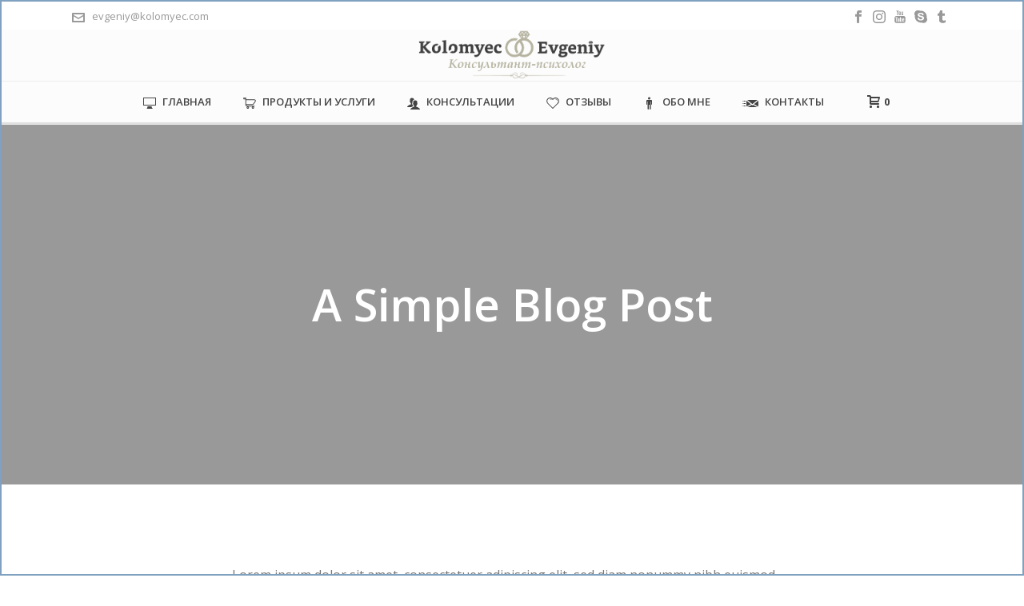

--- FILE ---
content_type: text/html; charset=UTF-8
request_url: https://kolomyec.com/2015/10/13/a-simple-blog-post/
body_size: 23548
content:
<!DOCTYPE html>
<html lang="ru-RU" >
<head>
		<meta charset="UTF-8" /><meta name="viewport" content="width=device-width, initial-scale=1.0, minimum-scale=1.0, maximum-scale=1.0, user-scalable=0" /><meta http-equiv="X-UA-Compatible" content="IE=edge,chrome=1" /><meta name="format-detection" content="telephone=no"><title>A Simple Blog Post &#8211; Евгений Коломиец &#8211; Официальный сайт психолога-консультанта</title>
<script type="text/javascript">var ajaxurl = "https://kolomyec.com/wp-admin/admin-ajax.php";</script><meta name='robots' content='max-image-preview:large' />

		<style id="critical-path-css" type="text/css">
			body,html{width:100%;height:100%;margin:0;padding:0}.page-preloader{top:0;left:0;z-index:999;position:fixed;height:100%;width:100%;text-align:center}.preloader-preview-area{animation-delay:-.2s;top:50%;-ms-transform:translateY(100%);transform:translateY(100%);margin-top:10px;max-height:calc(50% - 20px);opacity:1;width:100%;text-align:center;position:absolute}.preloader-logo{max-width:90%;top:50%;-ms-transform:translateY(-100%);transform:translateY(-100%);margin:-10px auto 0 auto;max-height:calc(50% - 20px);opacity:1;position:relative}.ball-pulse>div{width:15px;height:15px;border-radius:100%;margin:2px;animation-fill-mode:both;display:inline-block;animation:ball-pulse .75s infinite cubic-bezier(.2,.68,.18,1.08)}.ball-pulse>div:nth-child(1){animation-delay:-.36s}.ball-pulse>div:nth-child(2){animation-delay:-.24s}.ball-pulse>div:nth-child(3){animation-delay:-.12s}@keyframes ball-pulse{0%{transform:scale(1);opacity:1}45%{transform:scale(.1);opacity:.7}80%{transform:scale(1);opacity:1}}.ball-clip-rotate-pulse{position:relative;-ms-transform:translateY(-15px) translateX(-10px);transform:translateY(-15px) translateX(-10px);display:inline-block}.ball-clip-rotate-pulse>div{animation-fill-mode:both;position:absolute;top:0;left:0;border-radius:100%}.ball-clip-rotate-pulse>div:first-child{height:36px;width:36px;top:7px;left:-7px;animation:ball-clip-rotate-pulse-scale 1s 0s cubic-bezier(.09,.57,.49,.9) infinite}.ball-clip-rotate-pulse>div:last-child{position:absolute;width:50px;height:50px;left:-16px;top:-2px;background:0 0;border:2px solid;animation:ball-clip-rotate-pulse-rotate 1s 0s cubic-bezier(.09,.57,.49,.9) infinite;animation-duration:1s}@keyframes ball-clip-rotate-pulse-rotate{0%{transform:rotate(0) scale(1)}50%{transform:rotate(180deg) scale(.6)}100%{transform:rotate(360deg) scale(1)}}@keyframes ball-clip-rotate-pulse-scale{30%{transform:scale(.3)}100%{transform:scale(1)}}@keyframes square-spin{25%{transform:perspective(100px) rotateX(180deg) rotateY(0)}50%{transform:perspective(100px) rotateX(180deg) rotateY(180deg)}75%{transform:perspective(100px) rotateX(0) rotateY(180deg)}100%{transform:perspective(100px) rotateX(0) rotateY(0)}}.square-spin{display:inline-block}.square-spin>div{animation-fill-mode:both;width:50px;height:50px;animation:square-spin 3s 0s cubic-bezier(.09,.57,.49,.9) infinite}.cube-transition{position:relative;-ms-transform:translate(-25px,-25px);transform:translate(-25px,-25px);display:inline-block}.cube-transition>div{animation-fill-mode:both;width:15px;height:15px;position:absolute;top:-5px;left:-5px;animation:cube-transition 1.6s 0s infinite ease-in-out}.cube-transition>div:last-child{animation-delay:-.8s}@keyframes cube-transition{25%{transform:translateX(50px) scale(.5) rotate(-90deg)}50%{transform:translate(50px,50px) rotate(-180deg)}75%{transform:translateY(50px) scale(.5) rotate(-270deg)}100%{transform:rotate(-360deg)}}.ball-scale>div{border-radius:100%;margin:2px;animation-fill-mode:both;display:inline-block;height:60px;width:60px;animation:ball-scale 1s 0s ease-in-out infinite}@keyframes ball-scale{0%{transform:scale(0)}100%{transform:scale(1);opacity:0}}.line-scale>div{animation-fill-mode:both;display:inline-block;width:5px;height:50px;border-radius:2px;margin:2px}.line-scale>div:nth-child(1){animation:line-scale 1s -.5s infinite cubic-bezier(.2,.68,.18,1.08)}.line-scale>div:nth-child(2){animation:line-scale 1s -.4s infinite cubic-bezier(.2,.68,.18,1.08)}.line-scale>div:nth-child(3){animation:line-scale 1s -.3s infinite cubic-bezier(.2,.68,.18,1.08)}.line-scale>div:nth-child(4){animation:line-scale 1s -.2s infinite cubic-bezier(.2,.68,.18,1.08)}.line-scale>div:nth-child(5){animation:line-scale 1s -.1s infinite cubic-bezier(.2,.68,.18,1.08)}@keyframes line-scale{0%{transform:scaley(1)}50%{transform:scaley(.4)}100%{transform:scaley(1)}}.ball-scale-multiple{position:relative;-ms-transform:translateY(30px);transform:translateY(30px);display:inline-block}.ball-scale-multiple>div{border-radius:100%;animation-fill-mode:both;margin:2px;position:absolute;left:-30px;top:0;opacity:0;margin:0;width:50px;height:50px;animation:ball-scale-multiple 1s 0s linear infinite}.ball-scale-multiple>div:nth-child(2){animation-delay:-.2s}.ball-scale-multiple>div:nth-child(3){animation-delay:-.2s}@keyframes ball-scale-multiple{0%{transform:scale(0);opacity:0}5%{opacity:1}100%{transform:scale(1);opacity:0}}.ball-pulse-sync{display:inline-block}.ball-pulse-sync>div{width:15px;height:15px;border-radius:100%;margin:2px;animation-fill-mode:both;display:inline-block}.ball-pulse-sync>div:nth-child(1){animation:ball-pulse-sync .6s -.21s infinite ease-in-out}.ball-pulse-sync>div:nth-child(2){animation:ball-pulse-sync .6s -.14s infinite ease-in-out}.ball-pulse-sync>div:nth-child(3){animation:ball-pulse-sync .6s -70ms infinite ease-in-out}@keyframes ball-pulse-sync{33%{transform:translateY(10px)}66%{transform:translateY(-10px)}100%{transform:translateY(0)}}.transparent-circle{display:inline-block;border-top:.5em solid rgba(255,255,255,.2);border-right:.5em solid rgba(255,255,255,.2);border-bottom:.5em solid rgba(255,255,255,.2);border-left:.5em solid #fff;transform:translateZ(0);animation:transparent-circle 1.1s infinite linear;width:50px;height:50px;border-radius:50%}.transparent-circle:after{border-radius:50%;width:10em;height:10em}@keyframes transparent-circle{0%{transform:rotate(0)}100%{transform:rotate(360deg)}}.ball-spin-fade-loader{position:relative;top:-10px;left:-10px;display:inline-block}.ball-spin-fade-loader>div{width:15px;height:15px;border-radius:100%;margin:2px;animation-fill-mode:both;position:absolute;animation:ball-spin-fade-loader 1s infinite linear}.ball-spin-fade-loader>div:nth-child(1){top:25px;left:0;animation-delay:-.84s;-webkit-animation-delay:-.84s}.ball-spin-fade-loader>div:nth-child(2){top:17.05px;left:17.05px;animation-delay:-.72s;-webkit-animation-delay:-.72s}.ball-spin-fade-loader>div:nth-child(3){top:0;left:25px;animation-delay:-.6s;-webkit-animation-delay:-.6s}.ball-spin-fade-loader>div:nth-child(4){top:-17.05px;left:17.05px;animation-delay:-.48s;-webkit-animation-delay:-.48s}.ball-spin-fade-loader>div:nth-child(5){top:-25px;left:0;animation-delay:-.36s;-webkit-animation-delay:-.36s}.ball-spin-fade-loader>div:nth-child(6){top:-17.05px;left:-17.05px;animation-delay:-.24s;-webkit-animation-delay:-.24s}.ball-spin-fade-loader>div:nth-child(7){top:0;left:-25px;animation-delay:-.12s;-webkit-animation-delay:-.12s}.ball-spin-fade-loader>div:nth-child(8){top:17.05px;left:-17.05px;animation-delay:0s;-webkit-animation-delay:0s}@keyframes ball-spin-fade-loader{50%{opacity:.3;transform:scale(.4)}100%{opacity:1;transform:scale(1)}}		</style>

		<link rel="alternate" type="application/rss+xml" title="Евгений Коломиец - Официальный сайт психолога-консультанта &raquo; Лента" href="https://kolomyec.com/feed/" />
<link rel="alternate" type="application/rss+xml" title="Евгений Коломиец - Официальный сайт психолога-консультанта &raquo; Лента комментариев" href="https://kolomyec.com/comments/feed/" />

<link rel="shortcut icon" href="https://kolomyec.com/wp-content/uploads/2024/01/favicion.png"  />
<link rel="apple-touch-icon-precomposed" href="https://kolomyec.com/wp-content/uploads/2024/01/favicion.png">
<link rel="apple-touch-icon-precomposed" sizes="114x114" href="https://kolomyec.com/wp-content/uploads/2024/01/favicion.png">
<link rel="apple-touch-icon-precomposed" sizes="72x72" href="https://kolomyec.com/wp-content/uploads/2024/01/favicion.png">
<link rel="apple-touch-icon-precomposed" sizes="144x144" href="https://kolomyec.com/wp-content/uploads/2024/01/favicion.png">
<link rel="alternate" type="application/rss+xml" title="Евгений Коломиец - Официальный сайт психолога-консультанта &raquo; Лента комментариев к &laquo;A Simple Blog Post&raquo;" href="https://kolomyec.com/2015/10/13/a-simple-blog-post/feed/" />
<script type="text/javascript">window.abb = {};php = {};window.PHP = {};PHP.ajax = "https://kolomyec.com/wp-admin/admin-ajax.php";PHP.wp_p_id = "58822";var mk_header_parallax, mk_banner_parallax, mk_page_parallax, mk_footer_parallax, mk_body_parallax;var mk_images_dir = "https://kolomyec.com/wp-content/themes/jupiter/assets/images",mk_theme_js_path = "https://kolomyec.com/wp-content/themes/jupiter/assets/js",mk_theme_dir = "https://kolomyec.com/wp-content/themes/jupiter",mk_captcha_placeholder = "Введите Защитный код",mk_captcha_invalid_txt = "Неправильно. Попробуйте еще раз.",mk_captcha_correct_txt = "Защитный код правильный.",mk_responsive_nav_width = 1140,mk_vertical_header_back = "Назад",mk_vertical_header_anim = "1",mk_check_rtl = true,mk_grid_width = 1140,mk_ajax_search_option = "disable",mk_preloader_bg_color = "#ffffff",mk_accent_color = "#1e73be",mk_go_to_top =  "true",mk_smooth_scroll =  "true",mk_show_background_video =  "true",mk_preloader_bar_color = "#1e73be",mk_preloader_logo = "https://kolomyec.com/wp-content/uploads/2022/04/kolomyec-osnova-logo-nopanic-mini.png";var mk_header_parallax = false,mk_banner_parallax = false,mk_footer_parallax = false,mk_body_parallax = false,mk_no_more_posts = "Нет больше сообщений",mk_typekit_id   = "",mk_google_fonts = ["Open Sans Condensed:100italic,200italic,300italic,400italic,500italic,600italic,700italic,800italic,900italic,100,200,300,400,500,600,700,800,900:cyrillic-ext","Open Sans:100italic,200italic,300italic,400italic,500italic,600italic,700italic,800italic,900italic,100,200,300,400,500,600,700,800,900"],mk_global_lazyload = true;</script><link rel="alternate" title="oEmbed (JSON)" type="application/json+oembed" href="https://kolomyec.com/wp-json/oembed/1.0/embed?url=https%3A%2F%2Fkolomyec.com%2F2015%2F10%2F13%2Fa-simple-blog-post%2F" />
<link rel="alternate" title="oEmbed (XML)" type="text/xml+oembed" href="https://kolomyec.com/wp-json/oembed/1.0/embed?url=https%3A%2F%2Fkolomyec.com%2F2015%2F10%2F13%2Fa-simple-blog-post%2F&#038;format=xml" />
<style id='wp-img-auto-sizes-contain-inline-css' type='text/css'>
img:is([sizes=auto i],[sizes^="auto," i]){contain-intrinsic-size:3000px 1500px}
/*# sourceURL=wp-img-auto-sizes-contain-inline-css */
</style>
<link rel='stylesheet' id='wp-block-library-css' href='https://kolomyec.com/wp-includes/css/dist/block-library/style.min.css?ver=6.9' type='text/css' media='all' />
<style id='wp-block-library-theme-inline-css' type='text/css'>
.wp-block-audio :where(figcaption){color:#555;font-size:13px;text-align:center}.is-dark-theme .wp-block-audio :where(figcaption){color:#ffffffa6}.wp-block-audio{margin:0 0 1em}.wp-block-code{border:1px solid #ccc;border-radius:4px;font-family:Menlo,Consolas,monaco,monospace;padding:.8em 1em}.wp-block-embed :where(figcaption){color:#555;font-size:13px;text-align:center}.is-dark-theme .wp-block-embed :where(figcaption){color:#ffffffa6}.wp-block-embed{margin:0 0 1em}.blocks-gallery-caption{color:#555;font-size:13px;text-align:center}.is-dark-theme .blocks-gallery-caption{color:#ffffffa6}:root :where(.wp-block-image figcaption){color:#555;font-size:13px;text-align:center}.is-dark-theme :root :where(.wp-block-image figcaption){color:#ffffffa6}.wp-block-image{margin:0 0 1em}.wp-block-pullquote{border-bottom:4px solid;border-top:4px solid;color:currentColor;margin-bottom:1.75em}.wp-block-pullquote :where(cite),.wp-block-pullquote :where(footer),.wp-block-pullquote__citation{color:currentColor;font-size:.8125em;font-style:normal;text-transform:uppercase}.wp-block-quote{border-left:.25em solid;margin:0 0 1.75em;padding-left:1em}.wp-block-quote cite,.wp-block-quote footer{color:currentColor;font-size:.8125em;font-style:normal;position:relative}.wp-block-quote:where(.has-text-align-right){border-left:none;border-right:.25em solid;padding-left:0;padding-right:1em}.wp-block-quote:where(.has-text-align-center){border:none;padding-left:0}.wp-block-quote.is-large,.wp-block-quote.is-style-large,.wp-block-quote:where(.is-style-plain){border:none}.wp-block-search .wp-block-search__label{font-weight:700}.wp-block-search__button{border:1px solid #ccc;padding:.375em .625em}:where(.wp-block-group.has-background){padding:1.25em 2.375em}.wp-block-separator.has-css-opacity{opacity:.4}.wp-block-separator{border:none;border-bottom:2px solid;margin-left:auto;margin-right:auto}.wp-block-separator.has-alpha-channel-opacity{opacity:1}.wp-block-separator:not(.is-style-wide):not(.is-style-dots){width:100px}.wp-block-separator.has-background:not(.is-style-dots){border-bottom:none;height:1px}.wp-block-separator.has-background:not(.is-style-wide):not(.is-style-dots){height:2px}.wp-block-table{margin:0 0 1em}.wp-block-table td,.wp-block-table th{word-break:normal}.wp-block-table :where(figcaption){color:#555;font-size:13px;text-align:center}.is-dark-theme .wp-block-table :where(figcaption){color:#ffffffa6}.wp-block-video :where(figcaption){color:#555;font-size:13px;text-align:center}.is-dark-theme .wp-block-video :where(figcaption){color:#ffffffa6}.wp-block-video{margin:0 0 1em}:root :where(.wp-block-template-part.has-background){margin-bottom:0;margin-top:0;padding:1.25em 2.375em}
/*# sourceURL=/wp-includes/css/dist/block-library/theme.min.css */
</style>
<style id='classic-theme-styles-inline-css' type='text/css'>
/*! This file is auto-generated */
.wp-block-button__link{color:#fff;background-color:#32373c;border-radius:9999px;box-shadow:none;text-decoration:none;padding:calc(.667em + 2px) calc(1.333em + 2px);font-size:1.125em}.wp-block-file__button{background:#32373c;color:#fff;text-decoration:none}
/*# sourceURL=/wp-includes/css/classic-themes.min.css */
</style>
<style id='global-styles-inline-css' type='text/css'>
:root{--wp--preset--aspect-ratio--square: 1;--wp--preset--aspect-ratio--4-3: 4/3;--wp--preset--aspect-ratio--3-4: 3/4;--wp--preset--aspect-ratio--3-2: 3/2;--wp--preset--aspect-ratio--2-3: 2/3;--wp--preset--aspect-ratio--16-9: 16/9;--wp--preset--aspect-ratio--9-16: 9/16;--wp--preset--color--black: #000000;--wp--preset--color--cyan-bluish-gray: #abb8c3;--wp--preset--color--white: #ffffff;--wp--preset--color--pale-pink: #f78da7;--wp--preset--color--vivid-red: #cf2e2e;--wp--preset--color--luminous-vivid-orange: #ff6900;--wp--preset--color--luminous-vivid-amber: #fcb900;--wp--preset--color--light-green-cyan: #7bdcb5;--wp--preset--color--vivid-green-cyan: #00d084;--wp--preset--color--pale-cyan-blue: #8ed1fc;--wp--preset--color--vivid-cyan-blue: #0693e3;--wp--preset--color--vivid-purple: #9b51e0;--wp--preset--gradient--vivid-cyan-blue-to-vivid-purple: linear-gradient(135deg,rgb(6,147,227) 0%,rgb(155,81,224) 100%);--wp--preset--gradient--light-green-cyan-to-vivid-green-cyan: linear-gradient(135deg,rgb(122,220,180) 0%,rgb(0,208,130) 100%);--wp--preset--gradient--luminous-vivid-amber-to-luminous-vivid-orange: linear-gradient(135deg,rgb(252,185,0) 0%,rgb(255,105,0) 100%);--wp--preset--gradient--luminous-vivid-orange-to-vivid-red: linear-gradient(135deg,rgb(255,105,0) 0%,rgb(207,46,46) 100%);--wp--preset--gradient--very-light-gray-to-cyan-bluish-gray: linear-gradient(135deg,rgb(238,238,238) 0%,rgb(169,184,195) 100%);--wp--preset--gradient--cool-to-warm-spectrum: linear-gradient(135deg,rgb(74,234,220) 0%,rgb(151,120,209) 20%,rgb(207,42,186) 40%,rgb(238,44,130) 60%,rgb(251,105,98) 80%,rgb(254,248,76) 100%);--wp--preset--gradient--blush-light-purple: linear-gradient(135deg,rgb(255,206,236) 0%,rgb(152,150,240) 100%);--wp--preset--gradient--blush-bordeaux: linear-gradient(135deg,rgb(254,205,165) 0%,rgb(254,45,45) 50%,rgb(107,0,62) 100%);--wp--preset--gradient--luminous-dusk: linear-gradient(135deg,rgb(255,203,112) 0%,rgb(199,81,192) 50%,rgb(65,88,208) 100%);--wp--preset--gradient--pale-ocean: linear-gradient(135deg,rgb(255,245,203) 0%,rgb(182,227,212) 50%,rgb(51,167,181) 100%);--wp--preset--gradient--electric-grass: linear-gradient(135deg,rgb(202,248,128) 0%,rgb(113,206,126) 100%);--wp--preset--gradient--midnight: linear-gradient(135deg,rgb(2,3,129) 0%,rgb(40,116,252) 100%);--wp--preset--font-size--small: 13px;--wp--preset--font-size--medium: 20px;--wp--preset--font-size--large: 36px;--wp--preset--font-size--x-large: 42px;--wp--preset--spacing--20: 0.44rem;--wp--preset--spacing--30: 0.67rem;--wp--preset--spacing--40: 1rem;--wp--preset--spacing--50: 1.5rem;--wp--preset--spacing--60: 2.25rem;--wp--preset--spacing--70: 3.38rem;--wp--preset--spacing--80: 5.06rem;--wp--preset--shadow--natural: 6px 6px 9px rgba(0, 0, 0, 0.2);--wp--preset--shadow--deep: 12px 12px 50px rgba(0, 0, 0, 0.4);--wp--preset--shadow--sharp: 6px 6px 0px rgba(0, 0, 0, 0.2);--wp--preset--shadow--outlined: 6px 6px 0px -3px rgb(255, 255, 255), 6px 6px rgb(0, 0, 0);--wp--preset--shadow--crisp: 6px 6px 0px rgb(0, 0, 0);}:where(.is-layout-flex){gap: 0.5em;}:where(.is-layout-grid){gap: 0.5em;}body .is-layout-flex{display: flex;}.is-layout-flex{flex-wrap: wrap;align-items: center;}.is-layout-flex > :is(*, div){margin: 0;}body .is-layout-grid{display: grid;}.is-layout-grid > :is(*, div){margin: 0;}:where(.wp-block-columns.is-layout-flex){gap: 2em;}:where(.wp-block-columns.is-layout-grid){gap: 2em;}:where(.wp-block-post-template.is-layout-flex){gap: 1.25em;}:where(.wp-block-post-template.is-layout-grid){gap: 1.25em;}.has-black-color{color: var(--wp--preset--color--black) !important;}.has-cyan-bluish-gray-color{color: var(--wp--preset--color--cyan-bluish-gray) !important;}.has-white-color{color: var(--wp--preset--color--white) !important;}.has-pale-pink-color{color: var(--wp--preset--color--pale-pink) !important;}.has-vivid-red-color{color: var(--wp--preset--color--vivid-red) !important;}.has-luminous-vivid-orange-color{color: var(--wp--preset--color--luminous-vivid-orange) !important;}.has-luminous-vivid-amber-color{color: var(--wp--preset--color--luminous-vivid-amber) !important;}.has-light-green-cyan-color{color: var(--wp--preset--color--light-green-cyan) !important;}.has-vivid-green-cyan-color{color: var(--wp--preset--color--vivid-green-cyan) !important;}.has-pale-cyan-blue-color{color: var(--wp--preset--color--pale-cyan-blue) !important;}.has-vivid-cyan-blue-color{color: var(--wp--preset--color--vivid-cyan-blue) !important;}.has-vivid-purple-color{color: var(--wp--preset--color--vivid-purple) !important;}.has-black-background-color{background-color: var(--wp--preset--color--black) !important;}.has-cyan-bluish-gray-background-color{background-color: var(--wp--preset--color--cyan-bluish-gray) !important;}.has-white-background-color{background-color: var(--wp--preset--color--white) !important;}.has-pale-pink-background-color{background-color: var(--wp--preset--color--pale-pink) !important;}.has-vivid-red-background-color{background-color: var(--wp--preset--color--vivid-red) !important;}.has-luminous-vivid-orange-background-color{background-color: var(--wp--preset--color--luminous-vivid-orange) !important;}.has-luminous-vivid-amber-background-color{background-color: var(--wp--preset--color--luminous-vivid-amber) !important;}.has-light-green-cyan-background-color{background-color: var(--wp--preset--color--light-green-cyan) !important;}.has-vivid-green-cyan-background-color{background-color: var(--wp--preset--color--vivid-green-cyan) !important;}.has-pale-cyan-blue-background-color{background-color: var(--wp--preset--color--pale-cyan-blue) !important;}.has-vivid-cyan-blue-background-color{background-color: var(--wp--preset--color--vivid-cyan-blue) !important;}.has-vivid-purple-background-color{background-color: var(--wp--preset--color--vivid-purple) !important;}.has-black-border-color{border-color: var(--wp--preset--color--black) !important;}.has-cyan-bluish-gray-border-color{border-color: var(--wp--preset--color--cyan-bluish-gray) !important;}.has-white-border-color{border-color: var(--wp--preset--color--white) !important;}.has-pale-pink-border-color{border-color: var(--wp--preset--color--pale-pink) !important;}.has-vivid-red-border-color{border-color: var(--wp--preset--color--vivid-red) !important;}.has-luminous-vivid-orange-border-color{border-color: var(--wp--preset--color--luminous-vivid-orange) !important;}.has-luminous-vivid-amber-border-color{border-color: var(--wp--preset--color--luminous-vivid-amber) !important;}.has-light-green-cyan-border-color{border-color: var(--wp--preset--color--light-green-cyan) !important;}.has-vivid-green-cyan-border-color{border-color: var(--wp--preset--color--vivid-green-cyan) !important;}.has-pale-cyan-blue-border-color{border-color: var(--wp--preset--color--pale-cyan-blue) !important;}.has-vivid-cyan-blue-border-color{border-color: var(--wp--preset--color--vivid-cyan-blue) !important;}.has-vivid-purple-border-color{border-color: var(--wp--preset--color--vivid-purple) !important;}.has-vivid-cyan-blue-to-vivid-purple-gradient-background{background: var(--wp--preset--gradient--vivid-cyan-blue-to-vivid-purple) !important;}.has-light-green-cyan-to-vivid-green-cyan-gradient-background{background: var(--wp--preset--gradient--light-green-cyan-to-vivid-green-cyan) !important;}.has-luminous-vivid-amber-to-luminous-vivid-orange-gradient-background{background: var(--wp--preset--gradient--luminous-vivid-amber-to-luminous-vivid-orange) !important;}.has-luminous-vivid-orange-to-vivid-red-gradient-background{background: var(--wp--preset--gradient--luminous-vivid-orange-to-vivid-red) !important;}.has-very-light-gray-to-cyan-bluish-gray-gradient-background{background: var(--wp--preset--gradient--very-light-gray-to-cyan-bluish-gray) !important;}.has-cool-to-warm-spectrum-gradient-background{background: var(--wp--preset--gradient--cool-to-warm-spectrum) !important;}.has-blush-light-purple-gradient-background{background: var(--wp--preset--gradient--blush-light-purple) !important;}.has-blush-bordeaux-gradient-background{background: var(--wp--preset--gradient--blush-bordeaux) !important;}.has-luminous-dusk-gradient-background{background: var(--wp--preset--gradient--luminous-dusk) !important;}.has-pale-ocean-gradient-background{background: var(--wp--preset--gradient--pale-ocean) !important;}.has-electric-grass-gradient-background{background: var(--wp--preset--gradient--electric-grass) !important;}.has-midnight-gradient-background{background: var(--wp--preset--gradient--midnight) !important;}.has-small-font-size{font-size: var(--wp--preset--font-size--small) !important;}.has-medium-font-size{font-size: var(--wp--preset--font-size--medium) !important;}.has-large-font-size{font-size: var(--wp--preset--font-size--large) !important;}.has-x-large-font-size{font-size: var(--wp--preset--font-size--x-large) !important;}
:where(.wp-block-post-template.is-layout-flex){gap: 1.25em;}:where(.wp-block-post-template.is-layout-grid){gap: 1.25em;}
:where(.wp-block-term-template.is-layout-flex){gap: 1.25em;}:where(.wp-block-term-template.is-layout-grid){gap: 1.25em;}
:where(.wp-block-columns.is-layout-flex){gap: 2em;}:where(.wp-block-columns.is-layout-grid){gap: 2em;}
:root :where(.wp-block-pullquote){font-size: 1.5em;line-height: 1.6;}
/*# sourceURL=global-styles-inline-css */
</style>
<link rel='stylesheet' id='contact-form-7-css' href='https://kolomyec.com/wp-content/plugins/contact-form-7/includes/css/styles.css?ver=6.1.4' type='text/css' media='all' />
<link rel='stylesheet' id='bootstrap-css' href='https://kolomyec.com/wp-content/plugins/modal-for-elementor/css/bootstrap.css?ver=6.9' type='text/css' media='all' />
<link rel='stylesheet' id='modal-popup-css' href='https://kolomyec.com/wp-content/plugins/modal-for-elementor/css/popup.css?ver=6.9' type='text/css' media='all' />
<link rel='stylesheet' id='woocommerce-override-css' href='https://kolomyec.com/wp-content/themes/jupiter/assets/stylesheet/plugins/min/woocommerce.css?ver=6.9' type='text/css' media='all' />
<style id='woocommerce-inline-inline-css' type='text/css'>
.woocommerce form .form-row .required { visibility: visible; }
/*# sourceURL=woocommerce-inline-inline-css */
</style>
<link rel='stylesheet' id='theme-styles-css' href='https://kolomyec.com/wp-content/themes/jupiter/assets/stylesheet/min/full-styles.6.12.3.css?ver=1765464560' type='text/css' media='all' />
<style id='theme-styles-inline-css' type='text/css'>

			#wpadminbar {
				-webkit-backface-visibility: hidden;
				backface-visibility: hidden;
				-webkit-perspective: 1000;
				-ms-perspective: 1000;
				perspective: 1000;
				-webkit-transform: translateZ(0px);
				-ms-transform: translateZ(0px);
				transform: translateZ(0px);
			}
			@media screen and (max-width: 600px) {
				#wpadminbar {
					position: fixed !important;
				}
			}
		
body { transform:unset;background-color:#fff; } .hb-custom-header #mk-page-introduce, .mk-header { transform:unset;background-color:#f7f7f7;background-size:cover;-webkit-background-size:cover;-moz-background-size:cover; } .hb-custom-header > div, .mk-header-bg { transform:unset;background-color:#fff; } .mk-classic-nav-bg { transform:unset;background-color:#fff; } .master-holder-bg { transform:unset;background-color:#fff; } #mk-footer { transform:unset;background-color:#414444; } #mk-boxed-layout { -webkit-box-shadow:0 0 0px rgba(0, 0, 0, 0); -moz-box-shadow:0 0 0px rgba(0, 0, 0, 0); box-shadow:0 0 0px rgba(0, 0, 0, 0); } .mk-news-tab .mk-tabs-tabs .is-active a, .mk-fancy-title.pattern-style span, .mk-fancy-title.pattern-style.color-gradient span:after, .page-bg-color { background-color:#fff; } .page-title { font-size:20px; color:#4d4d4d; text-transform:uppercase; font-weight:400; letter-spacing:2px; } .page-subtitle { font-size:14px; line-height:100%; color:#a3a3a3; font-size:14px; text-transform:none; } .mk-header { border-bottom:1px solid #ededed; } .header-style-1 .mk-header-padding-wrapper, .header-style-2 .mk-header-padding-wrapper, .header-style-3 .mk-header-padding-wrapper { padding-top:150px; } .mk-process-steps[max-width~="950px"] ul::before { display:none !important; } .mk-process-steps[max-width~="950px"] li { margin-bottom:30px !important; width:100% !important; text-align:center; } .mk-event-countdown-ul[max-width~="750px"] li { width:90%; display:block; margin:0 auto 15px; } body { font-family:Open Sans Condensed } body { font-family:Open Sans } @font-face { font-family:'star'; src:url('https://kolomyec.com/wp-content/themes/jupiter/assets/stylesheet/fonts/star/font.eot'); src:url('https://kolomyec.com/wp-content/themes/jupiter/assets/stylesheet/fonts/star/font.eot?#iefix') format('embedded-opentype'), url('https://kolomyec.com/wp-content/themes/jupiter/assets/stylesheet/fonts/star/font.woff') format('woff'), url('https://kolomyec.com/wp-content/themes/jupiter/assets/stylesheet/fonts/star/font.ttf') format('truetype'), url('https://kolomyec.com/wp-content/themes/jupiter/assets/stylesheet/fonts/star/font.svg#star') format('svg'); font-weight:normal; font-style:normal; } @font-face { font-family:'WooCommerce'; src:url('https://kolomyec.com/wp-content/themes/jupiter/assets/stylesheet/fonts/woocommerce/font.eot'); src:url('https://kolomyec.com/wp-content/themes/jupiter/assets/stylesheet/fonts/woocommerce/font.eot?#iefix') format('embedded-opentype'), url('https://kolomyec.com/wp-content/themes/jupiter/assets/stylesheet/fonts/woocommerce/font.woff') format('woff'), url('https://kolomyec.com/wp-content/themes/jupiter/assets/stylesheet/fonts/woocommerce/font.ttf') format('truetype'), url('https://kolomyec.com/wp-content/themes/jupiter/assets/stylesheet/fonts/woocommerce/font.svg#WooCommerce') format('svg'); font-weight:normal; font-style:normal; }a.mk-blog-print { display:none!important; }
/*# sourceURL=theme-styles-inline-css */
</style>
<link rel='stylesheet' id='mkhb-render-css' href='https://kolomyec.com/wp-content/themes/jupiter/header-builder/includes/assets/css/mkhb-render.css?ver=6.12.3' type='text/css' media='all' />
<link rel='stylesheet' id='mkhb-row-css' href='https://kolomyec.com/wp-content/themes/jupiter/header-builder/includes/assets/css/mkhb-row.css?ver=6.12.3' type='text/css' media='all' />
<link rel='stylesheet' id='mkhb-column-css' href='https://kolomyec.com/wp-content/themes/jupiter/header-builder/includes/assets/css/mkhb-column.css?ver=6.12.3' type='text/css' media='all' />
<link rel='stylesheet' id='theme-options-css' href='https://kolomyec.com/wp-content/uploads/mk_assets/theme-options-production-1768233559.css?ver=1768233553' type='text/css' media='all' />
<link rel='stylesheet' id='jupiter-donut-shortcodes-css' href='https://kolomyec.com/wp-content/plugins/jupiter-donut/assets/css/shortcodes-styles.min.css?ver=1.6.5' type='text/css' media='all' />
<script type="text/javascript" data-noptimize='' data-no-minify='' src="https://kolomyec.com/wp-content/themes/jupiter/assets/js/plugins/wp-enqueue/min/webfontloader.js?ver=6.9" id="mk-webfontloader-js"></script>
<script type="text/javascript" id="mk-webfontloader-js-after">
/* <![CDATA[ */
WebFontConfig = {
	timeout: 2000
}

if ( mk_typekit_id.length > 0 ) {
	WebFontConfig.typekit = {
		id: mk_typekit_id
	}
}

if ( mk_google_fonts.length > 0 ) {
	WebFontConfig.google = {
		families:  mk_google_fonts
	}
}

if ( (mk_google_fonts.length > 0 || mk_typekit_id.length > 0) && navigator.userAgent.indexOf("Speed Insights") == -1) {
	WebFont.load( WebFontConfig );
}
		
//# sourceURL=mk-webfontloader-js-after
/* ]]> */
</script>
<script type="text/javascript" src="https://kolomyec.com/wp-includes/js/jquery/jquery.min.js?ver=3.7.1" id="jquery-core-js"></script>
<script type="text/javascript" src="https://kolomyec.com/wp-includes/js/jquery/jquery-migrate.min.js?ver=3.4.1" id="jquery-migrate-js"></script>
<script type="text/javascript" src="https://kolomyec.com/wp-content/plugins/woocommerce/assets/js/jquery-blockui/jquery.blockUI.min.js?ver=2.7.0-wc.10.4.3" id="wc-jquery-blockui-js" data-wp-strategy="defer"></script>
<script type="text/javascript" id="wc-add-to-cart-js-extra">
/* <![CDATA[ */
var wc_add_to_cart_params = {"ajax_url":"/wp-admin/admin-ajax.php","wc_ajax_url":"/?wc-ajax=%%endpoint%%","i18n_view_cart":"\u041f\u0440\u043e\u0441\u043c\u043e\u0442\u0440 \u043a\u043e\u0440\u0437\u0438\u043d\u044b","cart_url":"https://kolomyec.com/cart/","is_cart":"","cart_redirect_after_add":"yes"};
//# sourceURL=wc-add-to-cart-js-extra
/* ]]> */
</script>
<script type="text/javascript" src="https://kolomyec.com/wp-content/plugins/woocommerce/assets/js/frontend/add-to-cart.min.js?ver=10.4.3" id="wc-add-to-cart-js" data-wp-strategy="defer"></script>
<script type="text/javascript" src="https://kolomyec.com/wp-content/plugins/woocommerce/assets/js/js-cookie/js.cookie.min.js?ver=2.1.4-wc.10.4.3" id="wc-js-cookie-js" defer="defer" data-wp-strategy="defer"></script>
<script type="text/javascript" id="woocommerce-js-extra">
/* <![CDATA[ */
var woocommerce_params = {"ajax_url":"/wp-admin/admin-ajax.php","wc_ajax_url":"/?wc-ajax=%%endpoint%%","i18n_password_show":"\u041f\u043e\u043a\u0430\u0437\u0430\u0442\u044c \u043f\u0430\u0440\u043e\u043b\u044c","i18n_password_hide":"\u0421\u043a\u0440\u044b\u0442\u044c \u043f\u0430\u0440\u043e\u043b\u044c"};
//# sourceURL=woocommerce-js-extra
/* ]]> */
</script>
<script type="text/javascript" src="https://kolomyec.com/wp-content/plugins/woocommerce/assets/js/frontend/woocommerce.min.js?ver=10.4.3" id="woocommerce-js" defer="defer" data-wp-strategy="defer"></script>
<script type="text/javascript" src="https://kolomyec.com/wp-content/plugins/js_composer_theme/assets/js/vendors/woocommerce-add-to-cart.js?ver=8.7.2.1" id="vc_woocommerce-add-to-cart-js-js"></script>
<script type="text/javascript" src="https://kolomyec.com/wp-content/themes/jupiter/framework/includes/woocommerce-quantity-increment/assets/js/wc-quantity-increment.min.js?ver=6.9" id="wcqi-js-js"></script>
<script type="text/javascript" src="https://kolomyec.com/wp-content/themes/jupiter/framework/includes/woocommerce-quantity-increment/assets/js/lib/number-polyfill.min.js?ver=6.9" id="wcqi-number-polyfill-js"></script>
<script></script><link rel="https://api.w.org/" href="https://kolomyec.com/wp-json/" /><link rel="alternate" title="JSON" type="application/json" href="https://kolomyec.com/wp-json/wp/v2/posts/58822" /><link rel="EditURI" type="application/rsd+xml" title="RSD" href="https://kolomyec.com/xmlrpc.php?rsd" />
<meta name="generator" content="WordPress 6.9" />
<meta name="generator" content="WooCommerce 10.4.3" />
<link rel="canonical" href="https://kolomyec.com/2015/10/13/a-simple-blog-post/" />
<link rel='shortlink' href='https://kolomyec.com/?p=58822' />
<style type='text/css'> .ae_data .elementor-editor-element-setting {
            display:none !important;
            }
            </style><meta itemprop="author" content="" /><meta itemprop="datePublished" content="13.10.2015" /><meta itemprop="dateModified" content="13.10.2015" /><meta itemprop="publisher" content="Евгений Коломиец - Официальный сайт психолога-консультанта" /><meta property="og:site_name" content="Евгений Коломиец - Официальный сайт психолога-консультанта"/><meta property="og:image" content="https://kolomyec.com/wp-content/uploads/2016/08/dummy-1.jpg"/><meta property="og:url" content="https://kolomyec.com/2015/10/13/a-simple-blog-post/"/><meta property="og:title" content="A Simple Blog Post"/><meta property="og:description" content="Lorem ipsum dolor sit amet, consectetuer adipiscing elit, sed diam nonummy nibh euismod tincidunt ut laoreet dolore magna aliquam erat volutpat.Typi non habent claritatem insitam; est usus legentis in iis qui facit eorum claritatem. Investigationes demonstraverunt lectores legere me lius quod ii legunt saepius. Claritas est etiam processus dynamicus Typi non habent claritatem insitam; est [&hellip;]"/><meta property="og:type" content="article"/><script> var isTest = false; </script>	<noscript><style>.woocommerce-product-gallery{ opacity: 1 !important; }</style></noscript>
	<meta name="generator" content="Elementor 3.34.1; features: additional_custom_breakpoints; settings: css_print_method-external, google_font-enabled, font_display-auto">
<style type="text/css">.recentcomments a{display:inline !important;padding:0 !important;margin:0 !important;}</style>			<style>
				.e-con.e-parent:nth-of-type(n+4):not(.e-lazyloaded):not(.e-no-lazyload),
				.e-con.e-parent:nth-of-type(n+4):not(.e-lazyloaded):not(.e-no-lazyload) * {
					background-image: none !important;
				}
				@media screen and (max-height: 1024px) {
					.e-con.e-parent:nth-of-type(n+3):not(.e-lazyloaded):not(.e-no-lazyload),
					.e-con.e-parent:nth-of-type(n+3):not(.e-lazyloaded):not(.e-no-lazyload) * {
						background-image: none !important;
					}
				}
				@media screen and (max-height: 640px) {
					.e-con.e-parent:nth-of-type(n+2):not(.e-lazyloaded):not(.e-no-lazyload),
					.e-con.e-parent:nth-of-type(n+2):not(.e-lazyloaded):not(.e-no-lazyload) * {
						background-image: none !important;
					}
				}
			</style>
			<meta name="generator" content="Powered by WPBakery Page Builder - drag and drop page builder for WordPress."/>
<script src="https://mssg.me/widget/5c15739c409b90000abf452c" async></script><meta name="generator" content="Jupiter 6.12.3" /><noscript><style> .wpb_animate_when_almost_visible { opacity: 1; }</style></noscript>	</head>

<body class="wp-singular post-template-default single single-post postid-58822 single-format-standard wp-theme-jupiter theme-jupiter woocommerce-no-js fpt-template-jupiter wpb-js-composer js-comp-ver-8.7.2.1 vc_responsive elementor-default elementor-kit-9" itemscope="itemscope" itemtype="https://schema.org/WebPage"  data-adminbar="">

	
	<!-- Target for scroll anchors to achieve native browser bahaviour + possible enhancements like smooth scrolling -->
	<div id="top-of-page"></div>

		<div id="mk-boxed-layout">

			<div id="mk-theme-container" >

				 
    <header data-height='64'
                data-sticky-height='55'
                data-responsive-height='50'
                data-transparent-skin=''
                data-header-style='2'
                data-sticky-style='fixed'
                data-sticky-offset='header' id="mk-header-1" class="mk-header header-style-2 header-align-center  toolbar-true menu-hover-5 sticky-style-fixed mk-background-stretch boxed-header " role="banner" itemscope="itemscope" itemtype="https://schema.org/WPHeader" >
                    <div class="mk-header-holder">
                                                
<div class="mk-header-toolbar">

			<div class="mk-grid header-grid">
	
		<div class="mk-header-toolbar-holder">

		
    <span class="header-toolbar-contact">
    	<svg  class="mk-svg-icon" data-name="mk-moon-envelop" data-cacheid="icon-696f145278c8d" style=" height:16px; width: 16px; "  xmlns="http://www.w3.org/2000/svg" viewBox="0 0 512 512"><path d="M480 64h-448c-17.6 0-32 14.4-32 32v320c0 17.6 14.4 32 32 32h448c17.6 0 32-14.4 32-32v-320c0-17.6-14.4-32-32-32zm-32 64v23l-192 113.143-192-113.143v-23h384zm-384 256v-177.286l192 113.143 192-113.143v177.286h-384z"/></svg>    	<a href="mailto:e&#118;&#103;&#101;niy&#64;ko&#108;o&#109;&#121;ec.&#99;&#111;&#109;">ev&#103;&#101;n&#105;&#121;&#64;ko&#108;&#111;m&#121;&#101;c.&#99;&#111;m</a>
    </span>

<div class="mk-header-social toolbar-section"><ul><li><a class="mk-square-pointed facebook-hover " target="_blank" rel="noreferrer noopener" href="https://www.facebook.com/Kolomyec/"><svg  class="mk-svg-icon" data-name="mk-jupiter-icon-simple-facebook" data-cacheid="icon-696f145278d7b" style=" height:16px; width: 16px; "  xmlns="http://www.w3.org/2000/svg" viewBox="0 0 512 512"><path d="M192.191 92.743v60.485h-63.638v96.181h63.637v256.135h97.069v-256.135h84.168s6.674-51.322 9.885-96.508h-93.666v-42.921c0-8.807 11.565-20.661 23.01-20.661h71.791v-95.719h-83.57c-111.317 0-108.686 86.262-108.686 99.142z"/></svg></i></a></li><li><a class="mk-square-pointed instagram-hover " target="_blank" rel="noreferrer noopener" href="https://www.instagram.com/evgeniy_kolomyec/"><svg  class="mk-svg-icon" data-name="mk-jupiter-icon-simple-instagram" data-cacheid="icon-696f145278dca" style=" height:16px; width: 16px; "  xmlns="http://www.w3.org/2000/svg" viewBox="0 0 81.2 81.2"><path d="M81,23.9c-0.2-4.3-0.9-7.3-1.9-9.9c-1-2.7-2.4-4.9-4.7-7.2c-2.3-2.3-4.5-3.6-7.2-4.7c-2.6-1-5.5-1.7-9.9-1.9 C53,0,51.6,0,40.6,0c-11,0-12.4,0-16.7,0.2c-4.3,0.2-7.3,0.9-9.9,1.9c-2.7,1-4.9,2.4-7.2,4.7C4.6,9.1,3.2,11.3,2.1,14 c-1,2.6-1.7,5.5-1.9,9.9C0,28.2,0,29.6,0,40.6c0,11,0,12.4,0.2,16.7c0.2,4.3,0.9,7.3,1.9,9.9c1,2.7,2.4,4.9,4.7,7.2 c2.3,2.3,4.5,3.6,7.2,4.7c2.6,1,5.5,1.7,9.9,1.9c4.3,0.2,5.7,0.2,16.7,0.2c11,0,12.4,0,16.7-0.2c4.3-0.2,7.3-0.9,9.9-1.9 c2.7-1,4.9-2.4,7.2-4.7c2.3-2.3,3.6-4.5,4.7-7.2c1-2.6,1.7-5.5,1.9-9.9c0.2-4.3,0.2-5.7,0.2-16.7C81.2,29.6,81.2,28.2,81,23.9z  M73.6,57c-0.2,4-0.8,6.1-1.4,7.5c-0.7,1.9-1.6,3.2-3,4.7c-1.4,1.4-2.8,2.3-4.7,3c-1.4,0.6-3.6,1.2-7.5,1.4 c-4.3,0.2-5.6,0.2-16.4,0.2c-10.8,0-12.1,0-16.4-0.2c-4-0.2-6.1-0.8-7.5-1.4c-1.9-0.7-3.2-1.6-4.7-3c-1.4-1.4-2.3-2.8-3-4.7 C8.4,63.1,7.7,61,7.6,57c-0.2-4.3-0.2-5.6-0.2-16.4c0-10.8,0-12.1,0.2-16.4c0.2-4,0.8-6.1,1.4-7.5c0.7-1.9,1.6-3.2,3-4.7 c1.4-1.4,2.8-2.3,4.7-3c1.4-0.6,3.6-1.2,7.5-1.4c4.3-0.2,5.6-0.2,16.4-0.2c10.8,0,12.1,0,16.4,0.2c4,0.2,6.1,0.8,7.5,1.4 c1.9,0.7,3.2,1.6,4.7,3c1.4,1.4,2.3,2.8,3,4.7c0.6,1.4,1.2,3.6,1.4,7.5c0.2,4.3,0.2,5.6,0.2,16.4C73.9,51.4,73.8,52.7,73.6,57z"/><path d="M40.6,19.8c-11.5,0-20.8,9.3-20.8,20.8c0,11.5,9.3,20.8,20.8,20.8c11.5,0,20.8-9.3,20.8-20.8 C61.4,29.1,52.1,19.8,40.6,19.8z M40.6,54.1c-7.5,0-13.5-6.1-13.5-13.5c0-7.5,6.1-13.5,13.5-13.5c7.5,0,13.5,6.1,13.5,13.5 C54.1,48.1,48.1,54.1,40.6,54.1z"/><circle cx="62.3" cy="18.9" r="4.9"/></svg></i></a></li><li><a class="mk-square-pointed youtube-hover " target="_blank" rel="noreferrer noopener" href="https://www.youtube.com/channel/UCdIWJsU39FejOI3_blnuhHA"><svg  class="mk-svg-icon" data-name="mk-jupiter-icon-simple-youtube" data-cacheid="icon-696f145278e16" style=" height:16px; width: 16px; "  xmlns="http://www.w3.org/2000/svg" viewBox="0 0 512 512"><path d="M146.112 194.063h31.18l.036-107.855 36.879-92.4h-34.136l-19.588 68.63-19.881-68.82h-33.762l39.219 92.627zm257.78 157.717c0-7.255-5.968-13.18-13.282-13.18h-1.769c-7.285 0-13.253 5.925-13.253 13.18l-.118 16.326h28.103l.32-16.326zm-192.18-214.16c0 12.324.594 21.577 1.851 27.736 1.236 6.151 3.284 11.439 6.202 15.755 2.897 4.323 6.948 7.599 12.2 9.75 5.237 2.187 11.578 3.218 19.119 3.218 6.744 0 12.727-1.236 17.95-3.76 5.164-2.508 9.42-6.443 12.726-11.695 3.335-5.325 5.514-10.986 6.51-17.094 1.009-6.093 1.536-15.688 1.536-28.738v-35.562c0-10.306-.557-17.956-1.654-23.025-1.082-5.002-3.115-9.889-6.113-14.643-2.956-4.74-7.198-8.587-12.698-11.534-5.471-2.948-12.04-4.448-19.682-4.448-9.099 0-16.574 2.312-22.418 6.92-5.865 4.587-9.918 10.679-12.156 18.25-2.231 7.599-3.373 18.138-3.373 31.64v37.23zm25.9-56.232c0-7.951 5.932-14.453 13.151-14.453 7.227 0 13.107 6.502 13.107 14.453v74.861c0 7.965-5.88 14.475-13.107 14.475-7.219 0-13.151-6.51-13.151-14.475v-74.861zm60.562 251.726c-7.139 0-12.976 4.798-12.976 10.664v79.374c0 5.866 5.836 10.635 12.976 10.635 7.137 0 12.99-4.769 12.99-10.635v-79.374c0-5.866-5.851-10.664-12.99-10.664zm13.75-153.306c1.536 3.73 3.921 6.743 7.139 9.018 3.188 2.238 7.269 3.372 12.142 3.372 4.286 0 8.06-1.156 11.366-3.54 3.291-2.377 6.072-5.917 8.323-10.649l-.557 11.644h33.06v-140.623h-26.039v109.443c0 5.931-4.871 10.773-10.839 10.773-5.94 0-10.825-4.842-10.825-10.773v-109.443h-27.193v94.844c0 12.083.219 20.135.584 24.224.381 4.053 1.317 7.951 2.838 11.711zm87.595 43.066h-287.031c-38.406 0-69.814 29.652-69.814 65.857v150.994c0 36.221 31.407 65.858 69.814 65.858h287.031c38.385 0 69.808-29.637 69.808-65.858v-150.994c0-36.205-31.422-65.857-69.808-65.857zm-297.577 233.236v-159.494l-29.609-.087v-23.172l94.857.161v23.551h-35.591l.023 159.041h-29.68zm136.35-.029l-23.829-.031.066-17.553c-6.407 13.751-31.977 24.824-45.333 15.185-7.154-5.135-6.898-14.13-7.63-21.856-.387-4.373-.065-13.999-.101-26.902l-.088-84.17h29.512l.117 85.531c0 11.659-.629 18.461.081 20.714 4.243 12.858 15.09 5.881 17.496-.717.775-2.164.029-8.308.029-20.596v-84.932h29.681v135.327zm44.215-12.801l-2.223 11.294-24.372.365.147-181.406 29.636-.06-.103 52.575c27.356-21.81 47.512-5.661 47.542 21.269l.06 70.714c.043 34.244-19.544 53.817-50.688 25.248zm68.578-34.537v-42.129c0-12.656 1.242-22.617 3.774-29.901 2.5-7.285 6.817-12.713 12.447-16.764 17.978-12.96 53.526-8.938 57.169 16.399 1.156 8.017 1.536 22.015 1.536 36.031v19.163h-50.952v32.635c0 6.656 5.486 12.053 12.173 12.053h4.358c6.657 0 12.144-5.397 12.144-12.053v-12.404c.014-1.098.043-2.106.058-2.999l22.25-.117c10.151 60.269-74.956 70.173-74.956.088z"/></svg></i></a></li><li><a class="mk-square-pointed skype-hover " target="_blank" rel="noreferrer noopener" href=""><svg  class="mk-svg-icon" data-name="mk-jupiter-icon-simple-skype" data-cacheid="icon-696f145278e69" style=" height:16px; width: 16px; "  xmlns="http://www.w3.org/2000/svg" viewBox="0 0 512 512"><path d="M493.522 249.609c0-131.182-106.33-237.545-237.529-237.545-12.588 0-24.982 1.049-37.07 2.927-21.862-13.538-47.69-21.361-75.357-21.361-79.284 0-143.536 64.252-143.536 143.536 0 27.667 7.838 53.463 21.36 75.381-1.863 12.112-2.894 24.426-2.894 37.061 0 131.183 106.346 237.497 237.496 237.497 12.594 0 24.998-.983 37.077-2.887 21.901 13.531 47.705 21.369 75.366 21.369 79.283 0 143.552-64.284 143.552-143.552 0-27.661-7.822-53.465-21.369-75.366 1.904-12.079 2.902-24.449 2.902-37.062zm-124.748 108.008c-10.063 14.467-24.805 25.787-44.094 33.885-19.338 8.161-42.173 12.224-68.542 12.224-31.627 0-57.803-5.532-78.47-16.724-14.652-7.999-26.546-18.708-35.715-32.094-9.177-13.404-13.829-26.498-13.829-39.287 0-7.548 2.879-14.128 8.483-19.45 5.669-5.387 12.959-8.096 21.547-8.096 7.056 0 13.105 2.127 18.031 6.337 4.894 4.193 8.983 10.305 12.345 18.37 4.031 9.338 8.394 17.144 13.048 23.385 4.605 6.144 11.103 11.305 19.538 15.32 8.329 4.017 19.409 6.048 33.255 6.048 19.007 0 34.327-4.113 46.069-12.208 11.79-8.16 17.465-18.094 17.465-30.111 0-9.596-3.063-17.226-9.303-23.144-6.322-5.998-14.483-10.596-24.628-13.772-10.16-3.226-23.837-6.66-40.948-10.257-22.966-5.017-42.206-10.853-57.754-17.565-15.603-6.716-27.998-15.933-37.207-27.544-9.224-11.733-13.805-26.322-13.805-43.602 0-16.474 4.846-31.199 14.564-44.021 9.709-12.869 23.756-22.691 42.053-29.554 18.273-6.853 39.771-10.289 64.391-10.289 19.675 0 36.707 2.291 51.123 6.822 14.387 4.573 26.337 10.588 35.933 18.152 9.548 7.54 16.546 15.499 20.981 23.845 4.419 8.379 6.661 16.572 6.661 24.546 0 7.419-2.87 14.145-8.483 20.039-5.611 5.91-12.772 8.934-21.144 8.894-7.547 0-13.467-1.742-17.563-5.411-3.999-3.572-8.209-9.257-12.757-17.152-5.724-11.039-12.627-19.652-20.627-25.804-7.774-6.04-20.628-9.193-38.521-9.145-16.514 0-29.756 3.38-39.755 10-10.041 6.71-14.845 14.499-14.863 23.619.017 5.741 1.654 10.548 4.951 14.676 3.371 4.17 8.049 7.782 14.064 10.823 6 3.088 12.104 5.483 18.29 7.192 6.192 1.765 16.513 4.306 30.867 7.685 17.967 3.879 34.287 8.209 48.947 12.927 14.63 4.742 27.128 10.482 37.45 17.281 10.387 6.798 18.515 15.458 24.337 25.941 5.822 10.485 8.724 23.274 8.724 38.337 0 18.142-5.048 34.465-15.111 48.883z"/></svg></i></a></li><li><a class="mk-square-pointed tumblr-hover " target="_blank" rel="noreferrer noopener" href="https://www.tiktok.com/@evgeniy_kolomyec"><svg  class="mk-svg-icon" data-name="mk-jupiter-icon-simple-tumblr" data-cacheid="icon-696f145278eaf" style=" height:16px; width: 16px; "  xmlns="http://www.w3.org/2000/svg" viewBox="0 0 512 512"><path d="M290.702 377.264c-3.176-8.445-2.783-12.952-2.783-42.639v-117.774h96.137v-95.357h-96.137v-127.894h-95.863c0 62.5-35.215 140.748-96.716 140.748v82.503h65.13v166.005c0 23.451 2.487 41.341 7.43 53.632 4.959 12.306 13.829 23.944 26.627 34.925 12.816 10.835 28.281 19.297 46.431 25.253 18.118 5.892 32.046 8.805 55.663 8.805 20.751 0 87.435-4.93 119.435-31.34v-96.867c-12.714 16.924-36.589 32-66.502 32-39.264 0-52.494-21.721-58.853-32z"/></svg></i></a></li></ul><div class="clearboth"></div></div>
		</div>

			</div>
	
</div>
                <div class="mk-header-inner">
                    
                    <div class="mk-header-bg "></div>
                    
                                            <div class="mk-toolbar-resposnive-icon"><svg  class="mk-svg-icon" data-name="mk-icon-chevron-down" data-cacheid="icon-696f145278f57" xmlns="http://www.w3.org/2000/svg" viewBox="0 0 1792 1792"><path d="M1683 808l-742 741q-19 19-45 19t-45-19l-742-741q-19-19-19-45.5t19-45.5l166-165q19-19 45-19t45 19l531 531 531-531q19-19 45-19t45 19l166 165q19 19 19 45.5t-19 45.5z"/></svg></div>
                    
                                            <div class="mk-grid header-grid">
                                            <div class="add-header-height">
                            
<div class="mk-nav-responsive-link">
    <div class="mk-css-icon-menu">
        <div class="mk-css-icon-menu-line-1"></div>
        <div class="mk-css-icon-menu-line-2"></div>
        <div class="mk-css-icon-menu-line-3"></div>
    </div>
</div>	<div class=" header-logo fit-logo-img add-header-height logo-is-responsive logo-has-sticky">
		<a href="https://kolomyec.com/" title="Евгений Коломиец &#8211; Официальный сайт психолога-консультанта">

			<img class="mk-desktop-logo dark-logo "
				title="Отношения женщин с мужчинами, самооценка и уверенность в себе, неврозы и панические атаки"
				alt="Отношения женщин с мужчинами, самооценка и уверенность в себе, неврозы и панические атаки"
				src="https://kolomyec.com/wp-content/uploads/2024/01/kolomyec-com-logo.png" />

							<img class="mk-desktop-logo light-logo "
					title="Отношения женщин с мужчинами, самооценка и уверенность в себе, неврозы и панические атаки"
					alt="Отношения женщин с мужчинами, самооценка и уверенность в себе, неврозы и панические атаки"
					src="https://kolomyec.com/wp-content/uploads/2024/01/kolomyec-com-logo.png" />
			
							<img class="mk-resposnive-logo "
					title="Отношения женщин с мужчинами, самооценка и уверенность в себе, неврозы и панические атаки"
					alt="Отношения женщин с мужчинами, самооценка и уверенность в себе, неврозы и панические атаки"
					src="https://kolomyec.com/wp-content/uploads/2024/01/kolomyec-com-logo.png" />
			
							<img class="mk-sticky-logo "
					title="Отношения женщин с мужчинами, самооценка и уверенность в себе, неврозы и панические атаки"
					alt="Отношения женщин с мужчинами, самооценка и уверенность в себе, неврозы и панические атаки"
					src="https://kolomyec.com/wp-content/uploads/2024/01/kolomyec-com-logo.png" />
					</a>
	</div>
                        </div>

                                            </div>
                    
                    <div class="clearboth"></div>

                    <div class="mk-header-nav-container menu-hover-style-5" role="navigation" itemscope="itemscope" itemtype="https://schema.org/SiteNavigationElement" >
                        <div class="mk-classic-nav-bg"></div>
                        <div class="mk-classic-menu-wrapper">
                            <nav class="mk-main-navigation js-main-nav"><ul id="menu-osnovnoe-menju" class="main-navigation-ul"><li id="menu-item-55428" class="menu-item menu-item-type-post_type menu-item-object-page menu-item-home no-mega-menu"><a class="menu-item-link js-smooth-scroll"  href="https://kolomyec.com/"><svg  class="mk-svg-icon" data-name="mk-moon-screen" data-cacheid="icon-696f145279f1b" style=" height:16px; width: 16px; "  xmlns="http://www.w3.org/2000/svg" viewBox="0 0 512 512"><path d="M0 32v320h512v-320h-512zm480 288h-448v-256h448v256zm-144 64h-160l-16 64-32 32h256l-32-32z"/></svg>Главная</a></li>
<li id="menu-item-57878" class="menu-item menu-item-type-custom menu-item-object-custom no-mega-menu"><a class="menu-item-link js-smooth-scroll"  href="https://kolomyec.com/shop"><svg  class="mk-svg-icon" data-name="mk-li-cart" data-cacheid="icon-696f145279fd1" style=" height:16px; width: 16px; "  xmlns="http://www.w3.org/2000/svg" viewBox="0 0 512 512"><path d="M416.265 306.366c14.002-14.002 78.637-108.456 81.388-112.472 11.495-16.814 12.492-38.904 2.598-57.646-9.686-18.363-27.635-29.322-47.998-29.322h-329.568v-47.088c0-1.088-.107-2.146-.322-3.17-1.617-15.802-14.845-28.218-31.069-28.218h-54.933c-17.312 0-31.39 14.083-31.39 31.39v15.695c0 17.313 14.079 31.39 31.39 31.39h54.933v219.668c0 34.617 28.164 62.781 62.781 62.781h290.361c8.668 0 15.695-7.028 15.695-15.695s-7.028-15.695-15.695-15.695h-290.361c-17.289 0-31.344-14.043-31.383-31.325h243.422c27.719 0 38.272-8.41 50.151-20.293zm35.988-168.049c12.27 0 18.24 8.798 20.233 12.577 3.487 6.602 5.111 16.707-.751 25.283-31.529 46.12-70.192 100.524-77.664 107.996-8.078 8.074-11.097 11.097-27.957 11.097h-243.429v-156.953h329.568zm-415.892-62.781v-15.695h54.933v15.695h-54.933zm149.067 313.843c-25.958 0-47.079 21.121-47.079 47.086s21.121 47.086 47.079 47.086c25.965 0 47.093-21.121 47.093-47.086s-21.129-47.086-47.093-47.086zm0 62.78c-8.653 0-15.688-7.039-15.688-15.695 0-8.652 7.035-15.695 15.688-15.695 8.66 0 15.702 7.043 15.702 15.695 0 8.657-7.043 15.695-15.702 15.695zm204.007-62.78c-25.958 0-47.079 21.121-47.079 47.086s21.121 47.086 47.079 47.086c25.964 0 47.093-21.121 47.093-47.086s-21.13-47.086-47.093-47.086zm0 62.78c-8.653 0-15.688-7.039-15.688-15.695 0-8.652 7.035-15.695 15.688-15.695 8.66 0 15.702 7.043 15.702 15.695 0 8.657-7.043 15.695-15.702 15.695z"/></svg>Продукты и услуги</a></li>
<li id="menu-item-55473" class="menu-item menu-item-type-post_type menu-item-object-page no-mega-menu"><a class="menu-item-link js-smooth-scroll"  href="https://kolomyec.com/how-online/"><svg  class="mk-svg-icon" data-name="mk-moon-users" data-cacheid="icon-696f14527a16c" style=" height:16px; width: 16px; "  xmlns="http://www.w3.org/2000/svg" viewBox="0 0 512 512"><path d="M367.497 402.687c-9.476-1.494-9.692-27.327-9.692-27.327s27.844-27.328 33.912-64.076c16.326 0 26.407-39.069 10.082-52.814.681-14.47 20.984-113.588-81.799-113.588-102.782 0-82.479 99.118-81.799 113.588-16.327 13.745-6.244 52.814 10.081 52.814 6.067 36.748 33.913 64.076 33.913 64.076s-.216 25.833-9.692 27.327c-30.524 4.816-144.503 54.658-144.503 109.313h384c0-54.655-113.979-104.497-144.503-109.313zm-195.47 8.718c22.047-13.575 48.813-26.154 70.769-33.712-7.876-11.216-16.647-26.468-22.165-44.531-7.703-6.283-13.972-15.266-17.999-26.301-4.033-11.052-5.561-23.426-4.304-34.842.902-8.196 3.239-15.833 6.825-22.544-2.175-23.293-3.707-69.017 26.224-102.366 11.607-12.933 26.278-22.23 43.85-27.843-3.137-32.38-19.58-70.385-83.227-70.385-102.782 0-82.479 99.118-81.799 113.588-16.327 13.745-6.244 52.814 10.081 52.814 6.067 36.748 33.913 64.076 33.913 64.076s-.216 25.833-9.692 27.327c-30.524 4.817-144.503 54.659-144.503 109.314h164.798c2.355-1.537 4.753-3.07 7.229-4.595z"/></svg>Консультации</a></li>
<li id="menu-item-55425" class="menu-item menu-item-type-post_type menu-item-object-page no-mega-menu"><a class="menu-item-link js-smooth-scroll"  href="https://kolomyec.com/reviews/"><svg  class="mk-svg-icon" data-name="mk-li-love" data-cacheid="icon-696f14527a203" style=" height:16px; width: 16px; "  xmlns="http://www.w3.org/2000/svg" viewBox="0 0 512 512"><path d="M465.663 75.044c-26.73-26.723-62.282-41.446-100.087-41.446-37.813 0-73.357 14.722-100.095 41.449l-9.48 9.48-9.48-9.484c-26.738-26.723-62.282-41.446-100.095-41.446-37.805 0-73.356 14.722-100.087 41.449-55.194 55.194-55.194 144.996 0 200.183l198.566 198.573c2.943 2.943 6.935 4.598 11.097 4.598s8.154-1.655 11.097-4.598l198.565-198.573c55.193-55.185 55.193-144.988-.001-200.185zm-22.194 177.992l-187.469 187.469-187.469-187.469c-42.947-42.955-42.947-112.84 0-155.791 20.807-20.799 48.465-32.257 77.894-32.257s57.094 11.457 77.902 32.253l20.577 20.584c5.886 5.886 16.308 5.886 22.194 0l20.576-20.58c20.807-20.799 48.473-32.257 77.902-32.257s57.087 11.457 77.894 32.253c42.946 42.955 42.946 112.84-.001 155.795zm5.878-98.01c-3.686-15.565-11.633-29.789-22.975-41.143-16.362-16.347-38.112-25.352-61.248-25.352-4.337 0-7.848 3.514-7.848 7.848s3.51 7.848 7.848 7.848c18.944 0 36.755 7.373 50.151 20.758 9.281 9.288 15.787 20.929 18.807 33.658.851 3.61 4.07 6.04 7.626 6.04.597 0 1.211-.069 1.816-.211 4.213-1.001 6.827-5.231 5.823-9.446zm-303.374-66.495c-4.337 0-7.848 3.514-7.848 7.848s3.51 7.848 7.848 7.848c18.952 0 36.763 7.373 50.151 20.758 1.533 1.533 3.541 2.299 5.549 2.299 2.007 0 4.016-.766 5.548-2.299 3.065-3.066 3.065-8.032 0-11.097-16.347-16.351-38.104-25.357-61.248-25.357z"/></svg>Отзывы</a></li>
<li id="menu-item-55437" class="menu-item menu-item-type-post_type menu-item-object-page has-mega-menu"><a class="menu-item-link js-smooth-scroll"  href="https://kolomyec.com/about/"><svg  class="mk-svg-icon" data-name="mk-moon-man" data-cacheid="icon-696f14527a388" style=" height:16px; width: 16px; "  xmlns="http://www.w3.org/2000/svg" viewBox="0 0 512 512"><path d="M320 352h-160c-17.601 0-32-14.4-32-32v-128c0-17.6 14.399-32 32-32v128h16v-296c0-13.2 10.8-24 24-24s24 10.8 24 24v168h32v-168c0-13.2 10.8-24 24-24s24 10.8 24 24v296h16v-128c17.6 0 32 14.4 32 32v128c0 17.6-14.4 32-32 32zm-128 64a48 48 12780 1 0 96 0 48 48 12780 1 0-96 0z" transform="scale(1 -1) translate(0 -480)"/></svg>Обо мне</a></li>
<li id="menu-item-55459" class="menu-item menu-item-type-post_type menu-item-object-page no-mega-menu"><a class="menu-item-link js-smooth-scroll"  href="https://kolomyec.com/contacts/"><svg  class="mk-svg-icon" data-name="mk-moon-mail-send" data-cacheid="icon-696f14527a515" style=" height:16px; width: 20px; "  xmlns="http://www.w3.org/2000/svg" viewBox="0 0 640 512"><path d="M607.984 128h-415.969l207.985 166.389zm-207.984 217.611l-26.209-20.965-171.291 91.354h394.999l-171.29-91.354zm60.21-48.168l179.79 95.89v-239.721zm-300.21-143.831v239.721l179.791-95.89zm-32 38.388l-128-8v-16l128-8zm0 96l-128-8v-16l128-8zm0 96l-128-8v-16l128-8z"/></svg>Контакты</a></li>
</ul></nav>
<div class="shopping-cart-header ">
	
	<a class="mk-shoping-cart-link" href="https://kolomyec.com/cart/">
		<svg  class="mk-svg-icon" data-name="mk-moon-cart-2" data-cacheid="icon-696f14527a754" xmlns="http://www.w3.org/2000/svg" viewBox="0 0 512 512"><path d="M423.609 288c17.6 0 35.956-13.846 40.791-30.769l46.418-162.463c4.835-16.922-5.609-30.768-23.209-30.768h-327.609c0-35.346-28.654-64-64-64h-96v64h96v272c0 26.51 21.49 48 48 48h304c17.673 0 32-14.327 32-32s-14.327-32-32-32h-288v-32h263.609zm-263.609-160h289.403l-27.429 96h-261.974v-96zm32 344c0 22-18 40-40 40h-16c-22 0-40-18-40-40v-16c0-22 18-40 40-40h16c22 0 40 18 40 40v16zm288 0c0 22-18 40-40 40h-16c-22 0-40-18-40-40v-16c0-22 18-40 40-40h16c22 0 40 18 40 40v16z"/></svg>		<span class="mk-header-cart-count">0</span>
	</a>

	<div class="mk-shopping-cart-box">
		<div class="widget woocommerce widget_shopping_cart"><h2 class="widgettitle">Корзина</h2><div class="widget_shopping_cart_content"></div></div>		<div class="clearboth"></div>
	</div>

</div>
                        </div>
                    </div>


                    <div class="mk-header-right">
                                            </div>
                    
<div class="mk-responsive-wrap">

	<nav class="menu-osnovnoe-menju-container"><ul id="menu-osnovnoe-menju-1" class="mk-responsive-nav"><li id="responsive-menu-item-55428" class="menu-item menu-item-type-post_type menu-item-object-page menu-item-home"><a class="menu-item-link js-smooth-scroll"  href="https://kolomyec.com/"><svg  class="mk-svg-icon" data-name="mk-moon-screen" data-cacheid="icon-696f14527b1fd" style=" height:16px; width: 16px; "  xmlns="http://www.w3.org/2000/svg" viewBox="0 0 512 512"><path d="M0 32v320h512v-320h-512zm480 288h-448v-256h448v256zm-144 64h-160l-16 64-32 32h256l-32-32z"/></svg>Главная</a></li>
<li id="responsive-menu-item-57878" class="menu-item menu-item-type-custom menu-item-object-custom"><a class="menu-item-link js-smooth-scroll"  href="https://kolomyec.com/shop"><svg  class="mk-svg-icon" data-name="mk-li-cart" data-cacheid="icon-696f14527b2c2" style=" height:16px; width: 16px; "  xmlns="http://www.w3.org/2000/svg" viewBox="0 0 512 512"><path d="M416.265 306.366c14.002-14.002 78.637-108.456 81.388-112.472 11.495-16.814 12.492-38.904 2.598-57.646-9.686-18.363-27.635-29.322-47.998-29.322h-329.568v-47.088c0-1.088-.107-2.146-.322-3.17-1.617-15.802-14.845-28.218-31.069-28.218h-54.933c-17.312 0-31.39 14.083-31.39 31.39v15.695c0 17.313 14.079 31.39 31.39 31.39h54.933v219.668c0 34.617 28.164 62.781 62.781 62.781h290.361c8.668 0 15.695-7.028 15.695-15.695s-7.028-15.695-15.695-15.695h-290.361c-17.289 0-31.344-14.043-31.383-31.325h243.422c27.719 0 38.272-8.41 50.151-20.293zm35.988-168.049c12.27 0 18.24 8.798 20.233 12.577 3.487 6.602 5.111 16.707-.751 25.283-31.529 46.12-70.192 100.524-77.664 107.996-8.078 8.074-11.097 11.097-27.957 11.097h-243.429v-156.953h329.568zm-415.892-62.781v-15.695h54.933v15.695h-54.933zm149.067 313.843c-25.958 0-47.079 21.121-47.079 47.086s21.121 47.086 47.079 47.086c25.965 0 47.093-21.121 47.093-47.086s-21.129-47.086-47.093-47.086zm0 62.78c-8.653 0-15.688-7.039-15.688-15.695 0-8.652 7.035-15.695 15.688-15.695 8.66 0 15.702 7.043 15.702 15.695 0 8.657-7.043 15.695-15.702 15.695zm204.007-62.78c-25.958 0-47.079 21.121-47.079 47.086s21.121 47.086 47.079 47.086c25.964 0 47.093-21.121 47.093-47.086s-21.13-47.086-47.093-47.086zm0 62.78c-8.653 0-15.688-7.039-15.688-15.695 0-8.652 7.035-15.695 15.688-15.695 8.66 0 15.702 7.043 15.702 15.695 0 8.657-7.043 15.695-15.702 15.695z"/></svg>Продукты и услуги</a></li>
<li id="responsive-menu-item-55473" class="menu-item menu-item-type-post_type menu-item-object-page"><a class="menu-item-link js-smooth-scroll"  href="https://kolomyec.com/how-online/"><svg  class="mk-svg-icon" data-name="mk-moon-users" data-cacheid="icon-696f14527b40a" style=" height:16px; width: 16px; "  xmlns="http://www.w3.org/2000/svg" viewBox="0 0 512 512"><path d="M367.497 402.687c-9.476-1.494-9.692-27.327-9.692-27.327s27.844-27.328 33.912-64.076c16.326 0 26.407-39.069 10.082-52.814.681-14.47 20.984-113.588-81.799-113.588-102.782 0-82.479 99.118-81.799 113.588-16.327 13.745-6.244 52.814 10.081 52.814 6.067 36.748 33.913 64.076 33.913 64.076s-.216 25.833-9.692 27.327c-30.524 4.816-144.503 54.658-144.503 109.313h384c0-54.655-113.979-104.497-144.503-109.313zm-195.47 8.718c22.047-13.575 48.813-26.154 70.769-33.712-7.876-11.216-16.647-26.468-22.165-44.531-7.703-6.283-13.972-15.266-17.999-26.301-4.033-11.052-5.561-23.426-4.304-34.842.902-8.196 3.239-15.833 6.825-22.544-2.175-23.293-3.707-69.017 26.224-102.366 11.607-12.933 26.278-22.23 43.85-27.843-3.137-32.38-19.58-70.385-83.227-70.385-102.782 0-82.479 99.118-81.799 113.588-16.327 13.745-6.244 52.814 10.081 52.814 6.067 36.748 33.913 64.076 33.913 64.076s-.216 25.833-9.692 27.327c-30.524 4.817-144.503 54.659-144.503 109.314h164.798c2.355-1.537 4.753-3.07 7.229-4.595z"/></svg>Консультации</a></li>
<li id="responsive-menu-item-55425" class="menu-item menu-item-type-post_type menu-item-object-page"><a class="menu-item-link js-smooth-scroll"  href="https://kolomyec.com/reviews/"><svg  class="mk-svg-icon" data-name="mk-li-love" data-cacheid="icon-696f14527b4b1" style=" height:16px; width: 16px; "  xmlns="http://www.w3.org/2000/svg" viewBox="0 0 512 512"><path d="M465.663 75.044c-26.73-26.723-62.282-41.446-100.087-41.446-37.813 0-73.357 14.722-100.095 41.449l-9.48 9.48-9.48-9.484c-26.738-26.723-62.282-41.446-100.095-41.446-37.805 0-73.356 14.722-100.087 41.449-55.194 55.194-55.194 144.996 0 200.183l198.566 198.573c2.943 2.943 6.935 4.598 11.097 4.598s8.154-1.655 11.097-4.598l198.565-198.573c55.193-55.185 55.193-144.988-.001-200.185zm-22.194 177.992l-187.469 187.469-187.469-187.469c-42.947-42.955-42.947-112.84 0-155.791 20.807-20.799 48.465-32.257 77.894-32.257s57.094 11.457 77.902 32.253l20.577 20.584c5.886 5.886 16.308 5.886 22.194 0l20.576-20.58c20.807-20.799 48.473-32.257 77.902-32.257s57.087 11.457 77.894 32.253c42.946 42.955 42.946 112.84-.001 155.795zm5.878-98.01c-3.686-15.565-11.633-29.789-22.975-41.143-16.362-16.347-38.112-25.352-61.248-25.352-4.337 0-7.848 3.514-7.848 7.848s3.51 7.848 7.848 7.848c18.944 0 36.755 7.373 50.151 20.758 9.281 9.288 15.787 20.929 18.807 33.658.851 3.61 4.07 6.04 7.626 6.04.597 0 1.211-.069 1.816-.211 4.213-1.001 6.827-5.231 5.823-9.446zm-303.374-66.495c-4.337 0-7.848 3.514-7.848 7.848s3.51 7.848 7.848 7.848c18.952 0 36.763 7.373 50.151 20.758 1.533 1.533 3.541 2.299 5.549 2.299 2.007 0 4.016-.766 5.548-2.299 3.065-3.066 3.065-8.032 0-11.097-16.347-16.351-38.104-25.357-61.248-25.357z"/></svg>Отзывы</a></li>
<li id="responsive-menu-item-55437" class="menu-item menu-item-type-post_type menu-item-object-page"><a class="menu-item-link js-smooth-scroll"  href="https://kolomyec.com/about/"><svg  class="mk-svg-icon" data-name="mk-moon-man" data-cacheid="icon-696f14527b5ed" style=" height:16px; width: 16px; "  xmlns="http://www.w3.org/2000/svg" viewBox="0 0 512 512"><path d="M320 352h-160c-17.601 0-32-14.4-32-32v-128c0-17.6 14.399-32 32-32v128h16v-296c0-13.2 10.8-24 24-24s24 10.8 24 24v168h32v-168c0-13.2 10.8-24 24-24s24 10.8 24 24v296h16v-128c17.6 0 32 14.4 32 32v128c0 17.6-14.4 32-32 32zm-128 64a48 48 12780 1 0 96 0 48 48 12780 1 0-96 0z" transform="scale(1 -1) translate(0 -480)"/></svg>Обо мне</a></li>
<li id="responsive-menu-item-55459" class="menu-item menu-item-type-post_type menu-item-object-page"><a class="menu-item-link js-smooth-scroll"  href="https://kolomyec.com/contacts/"><svg  class="mk-svg-icon" data-name="mk-moon-mail-send" data-cacheid="icon-696f14527b728" style=" height:16px; width: 20px; "  xmlns="http://www.w3.org/2000/svg" viewBox="0 0 640 512"><path d="M607.984 128h-415.969l207.985 166.389zm-207.984 217.611l-26.209-20.965-171.291 91.354h394.999l-171.29-91.354zm60.21-48.168l179.79 95.89v-239.721zm-300.21-143.831v239.721l179.791-95.89zm-32 38.388l-128-8v-16l128-8zm0 96l-128-8v-16l128-8zm0 96l-128-8v-16l128-8z"/></svg>Контакты</a></li>
</ul></nav>
		

</div>
         
                </div>
            </div>
                <div class="mk-header-padding-wrapper"></div>
 
            </header>

<div class="mk-blog-hero center-y bold-style js-el" style="height:453px" >
	<div class="content-holder">
		<h1 class="the-title">
			A Simple Blog Post		</h1>
			</div>
</div>

		<div id="theme-page" class="master-holder blog-post-type- blog-style-bold clearfix" itemscope="itemscope" itemtype="https://schema.org/Blog" >
			<div class="master-holder-bg-holder">
				<div id="theme-page-bg" class="master-holder-bg js-el"  ></div>
			</div>
			<div class="mk-main-wrapper-holder">
				<div id="mk-page-id-58822" class="theme-page-wrapper mk-main-wrapper mk-grid full-layout ">
					<div class="theme-content " itemprop="mainEntityOfPage">
							
	<article id="58822" class="mk-blog-single post-58822 post type-post status-publish format-standard has-post-thumbnail hentry category-uncategorized" itemscope="itemscope" itemprop="blogPost" itemtype="http://schema.org/BlogPosting" >

	<div class="clearboth"></div>
<div class="mk-single-content clearfix" itemprop="mainEntityOfPage">
	<p>Lorem ipsum dolor sit amet, consectetuer adipiscing elit, sed diam nonummy nibh euismod tincidunt ut laoreet dolore magna aliquam erat volutpat.Typi non habent claritatem insitam; est usus legentis in iis qui facit eorum claritatem. Investigationes demonstraverunt lectores legere me lius quod ii legunt saepius. Claritas est etiam processus dynamicus</p>
<p>Typi non habent claritatem insitam; est usus legentis in iis qui facit eorum claritatem. Investigationes demonstraverunt lectores legere me lius quod ii legunt saepius. Claritas est etiam processus dynamicus</p>
</div>


<div class="mk-post-meta-structured-data" style="display:none;visibility:hidden;"><span itemprop="headline">A Simple Blog Post</span><span itemprop="datePublished">2015-10-13</span><span itemprop="dateModified">2015-10-13</span><span itemprop="publisher" itemscope itemtype="https://schema.org/Organization"><span itemprop="logo" itemscope itemtype="https://schema.org/ImageObject"><span itemprop="url">https://kolomyec.com/wp-content/uploads/2024/01/kolomyec-com-logo.png</span></span><span itemprop="name">Евгений Коломиец - Официальный сайт психолога-консультанта</span></span><span itemprop="image" itemscope itemtype="https://schema.org/ImageObject"><span itemprop="contentUrl url">https://kolomyec.com/wp-content/uploads/2016/08/dummy-1.jpg</span><span  itemprop="width">200px</span><span itemprop="height">200px</span></span></div>
<section id="comments">

	


		<div id="respond" class="comment-respond">
		<h3 id="reply-title" class="comment-reply-title"><div class="respond-heading">Добавить комментарий</div> <small><a rel="nofollow" id="cancel-comment-reply-link" href="/2015/10/13/a-simple-blog-post/#respond" style="display:none;">Отменить ответ</a></small></h3><form action="https://kolomyec.com/wp-comments-post.php" method="post" id="commentform" class="comment-form"><div class="comment-textarea"><textarea placeholder="ОСТАВИТЬ КОММЕНТАРИЙ" class="textarea" name="comment" rows="8" id="comment" tabindex="798" required="required"></textarea></div><div class="comment-form-name comment-form-row"><input type="text" name="author" value="" class="text_input" id="author" tabindex="798" placeholder="Name *" required='required' maxlength="245" /></div>
<div class="comment-form-email comment-form-row"><input type="email" name="email" class="text_input" id="email" tabindex="799" placeholder="Email *" value="" required='required' maxlength="100" /></div>
<div class="comment-form-website comment-form-row"><input type="url" name="url" class="text_input" id="url" tabindex="800" placeholder="Сайт" value="" maxlength="200" /></div>
<div class="comment-form-cookies-consent"><input id="wp-comment-cookies-consent" tabindex="801" name="wp-comment-cookies-consent" type="checkbox" value="yes" /><label for="wp-comment-cookies-consent">Save my name, email, and website in this browser for the next time I comment.</label></div>
<p class="form-submit"><input name="submit" type="submit" id="submit" class="submit" value="КОММЕНТАРИИ К СООБЩЕНИЮ" /> <input type='hidden' name='comment_post_ID' value='58822' id='comment_post_ID' />
<input type='hidden' name='comment_parent' id='comment_parent' value='0' />
</p><p style="display: none;"><input type="hidden" id="akismet_comment_nonce" name="akismet_comment_nonce" value="1127209c7a" /></p><p style="display: none !important;" class="akismet-fields-container" data-prefix="ak_"><label>&#916;<textarea name="ak_hp_textarea" cols="45" rows="8" maxlength="100"></textarea></label><input type="hidden" id="ak_js_1" name="ak_js" value="32"/><script>document.getElementById( "ak_js_1" ).setAttribute( "value", ( new Date() ).getTime() );</script></p></form>	</div><!-- #respond -->
	


</section>

</article>

							<div class="clearboth"></div>
											</div>
										<div class="clearboth"></div>
				</div>
			</div>
					</div>


<section id="mk-footer-unfold-spacer"></section>

<section id="mk-footer" class="" role="contentinfo" itemscope="itemscope" itemtype="https://schema.org/WPFooter" >
		<div class="footer-wrapper fullwidth-footer">
		<div class="mk-padding-wrapper">
					<div class="mk-col-1-3"></div>
			<div class="mk-col-1-3"><section id="block-3" class="widget widget_block">
<pre class="wp-block-preformatted has-white-color has-text-color has-background has-link-color wp-elements-c6dce96f9699eb3cb6e1acd4a09f3135" style="background-color:#414444"><a href="https://docs.google.com/document/d/1kEq35_yuEDsYZ4an5Xl2t8QcE92VmwPXv0Cqamtsbgs/edit" data-type="link" data-id="https://docs.google.com/document/d/1kEq35_yuEDsYZ4an5Xl2t8QcE92VmwPXv0Cqamtsbgs/edit" target="_blank" rel="noreferrer noopener">Политика конфиденциальности</a> | <a href="https://docs.google.com/document/d/12q69kLR3LbfxlRSw10kPyWuORyljd5BMvzv9ydpxvh4/edit?hl=ru" data-type="link" data-id="https://docs.google.com/document/d/12q69kLR3LbfxlRSw10kPyWuORyljd5BMvzv9ydpxvh4/edit?hl=ru" target="_blank" rel="noreferrer noopener">Оферта</a></pre>
</section></div>
			<div class="mk-col-1-3"></div>
				<div class="clearboth"></div>
		</div>
	</div>
		</section>
</div>
</div>

<div class="bottom-corner-btns js-bottom-corner-btns">

<a href="#top-of-page" class="mk-go-top  js-smooth-scroll js-bottom-corner-btn js-bottom-corner-btn--back">
	<svg  class="mk-svg-icon" data-name="mk-icon-chevron-up" data-cacheid="icon-696f14527d608" style=" height:16px; width: 16px; "  xmlns="http://www.w3.org/2000/svg" viewBox="0 0 1792 1792"><path d="M1683 1331l-166 165q-19 19-45 19t-45-19l-531-531-531 531q-19 19-45 19t-45-19l-166-165q-19-19-19-45.5t19-45.5l742-741q19-19 45-19t45 19l742 741q19 19 19 45.5t-19 45.5z"/></svg></a>
		<div class="add-cart-responsive-state">
			<a class="mk-shoping-cart-link" href="https://kolomyec.com/cart/">
				<svg  class="mk-svg-icon" data-name="mk-moon-cart-2" data-cacheid="icon-696f14527d769" style=" height:16px; width: 16px; "  xmlns="http://www.w3.org/2000/svg" viewBox="0 0 512 512"><path d="M423.609 288c17.6 0 35.956-13.846 40.791-30.769l46.418-162.463c4.835-16.922-5.609-30.768-23.209-30.768h-327.609c0-35.346-28.654-64-64-64h-96v64h96v272c0 26.51 21.49 48 48 48h304c17.673 0 32-14.327 32-32s-14.327-32-32-32h-288v-32h263.609zm-263.609-160h289.403l-27.429 96h-261.974v-96zm32 344c0 22-18 40-40 40h-16c-22 0-40-18-40-40v-16c0-22 18-40 40-40h16c22 0 40 18 40 40v16zm288 0c0 22-18 40-40 40h-16c-22 0-40-18-40-40v-16c0-22 18-40 40-40h16c22 0 40 18 40 40v16z"/></svg>				<span class="mk-header-cart-count">0</span>
			</a>
		</div>
		</div>



	<div class="border-body border-body--top"></div>
	<div class="border-body border-body--left border-body--side"></div>
	<div class="border-body border-body--right border-body--side"></div>
	<div class="border-body border-body--bottom"></div>

	<style type='text/css'></style><script type="speculationrules">
{"prefetch":[{"source":"document","where":{"and":[{"href_matches":"/*"},{"not":{"href_matches":["/wp-*.php","/wp-admin/*","/wp-content/uploads/*","/wp-content/*","/wp-content/plugins/*","/wp-content/themes/jupiter/*","/*\\?(.+)"]}},{"not":{"selector_matches":"a[rel~=\"nofollow\"]"}},{"not":{"selector_matches":".no-prefetch, .no-prefetch a"}}]},"eagerness":"conservative"}]}
</script>
<script type="text/javascript">
    php = {
        hasAdminbar: false,
        json: (null != null) ? null : "",
        jsPath: 'https://kolomyec.com/wp-content/themes/jupiter/assets/js'
      };
    </script>			<script>
				const lazyloadRunObserver = () => {
					const lazyloadBackgrounds = document.querySelectorAll( `.e-con.e-parent:not(.e-lazyloaded)` );
					const lazyloadBackgroundObserver = new IntersectionObserver( ( entries ) => {
						entries.forEach( ( entry ) => {
							if ( entry.isIntersecting ) {
								let lazyloadBackground = entry.target;
								if( lazyloadBackground ) {
									lazyloadBackground.classList.add( 'e-lazyloaded' );
								}
								lazyloadBackgroundObserver.unobserve( entry.target );
							}
						});
					}, { rootMargin: '200px 0px 200px 0px' } );
					lazyloadBackgrounds.forEach( ( lazyloadBackground ) => {
						lazyloadBackgroundObserver.observe( lazyloadBackground );
					} );
				};
				const events = [
					'DOMContentLoaded',
					'elementor/lazyload/observe',
				];
				events.forEach( ( event ) => {
					document.addEventListener( event, lazyloadRunObserver );
				} );
			</script>
				<script type='text/javascript'>
		(function () {
			var c = document.body.className;
			c = c.replace(/woocommerce-no-js/, 'woocommerce-js');
			document.body.className = c;
		})();
	</script>
	<link rel='stylesheet' id='fifu-woo-css' href='https://kolomyec.com/wp-content/plugins/featured-image-from-url/includes/html/css/woo.css?ver=5.3.2' type='text/css' media='all' />
<style id='fifu-woo-inline-css' type='text/css'>
img.zoomImg {display:inline !important}
/*# sourceURL=fifu-woo-inline-css */
</style>
<link rel='stylesheet' id='wc-blocks-style-css' href='https://kolomyec.com/wp-content/plugins/woocommerce/assets/client/blocks/wc-blocks.css?ver=wc-10.4.3' type='text/css' media='all' />
<style id='core-block-supports-inline-css' type='text/css'>
.wp-elements-c6dce96f9699eb3cb6e1acd4a09f3135 a:where(:not(.wp-element-button)){color:var(--wp--preset--color--white);}
/*# sourceURL=core-block-supports-inline-css */
</style>
<script type="text/javascript" src="https://kolomyec.com/wp-includes/js/dist/hooks.min.js?ver=dd5603f07f9220ed27f1" id="wp-hooks-js"></script>
<script type="text/javascript" src="https://kolomyec.com/wp-includes/js/dist/i18n.min.js?ver=c26c3dc7bed366793375" id="wp-i18n-js"></script>
<script type="text/javascript" id="wp-i18n-js-after">
/* <![CDATA[ */
wp.i18n.setLocaleData( { 'text direction\u0004ltr': [ 'ltr' ] } );
//# sourceURL=wp-i18n-js-after
/* ]]> */
</script>
<script type="text/javascript" src="https://kolomyec.com/wp-content/plugins/contact-form-7/includes/swv/js/index.js?ver=6.1.4" id="swv-js"></script>
<script type="text/javascript" id="contact-form-7-js-translations">
/* <![CDATA[ */
( function( domain, translations ) {
	var localeData = translations.locale_data[ domain ] || translations.locale_data.messages;
	localeData[""].domain = domain;
	wp.i18n.setLocaleData( localeData, domain );
} )( "contact-form-7", {"translation-revision-date":"2025-09-30 08:46:06+0000","generator":"GlotPress\/4.0.1","domain":"messages","locale_data":{"messages":{"":{"domain":"messages","plural-forms":"nplurals=3; plural=(n % 10 == 1 && n % 100 != 11) ? 0 : ((n % 10 >= 2 && n % 10 <= 4 && (n % 100 < 12 || n % 100 > 14)) ? 1 : 2);","lang":"ru"},"This contact form is placed in the wrong place.":["\u042d\u0442\u0430 \u043a\u043e\u043d\u0442\u0430\u043a\u0442\u043d\u0430\u044f \u0444\u043e\u0440\u043c\u0430 \u0440\u0430\u0437\u043c\u0435\u0449\u0435\u043d\u0430 \u0432 \u043d\u0435\u043f\u0440\u0430\u0432\u0438\u043b\u044c\u043d\u043e\u043c \u043c\u0435\u0441\u0442\u0435."],"Error:":["\u041e\u0448\u0438\u0431\u043a\u0430:"]}},"comment":{"reference":"includes\/js\/index.js"}} );
//# sourceURL=contact-form-7-js-translations
/* ]]> */
</script>
<script type="text/javascript" id="contact-form-7-js-before">
/* <![CDATA[ */
var wpcf7 = {
    "api": {
        "root": "https:\/\/kolomyec.com\/wp-json\/",
        "namespace": "contact-form-7\/v1"
    }
};
//# sourceURL=contact-form-7-js-before
/* ]]> */
</script>
<script type="text/javascript" src="https://kolomyec.com/wp-content/plugins/contact-form-7/includes/js/index.js?ver=6.1.4" id="contact-form-7-js"></script>
<script type="text/javascript" src="https://kolomyec.com/wp-content/plugins/modal-for-elementor/js/jquery.cookie.js" id="jquery-cookie-js"></script>
<script type="text/javascript" src="https://kolomyec.com/wp-content/plugins/modal-for-elementor/js/bootstrap.js" id="bootstrap-js"></script>
<script type="text/javascript" src="https://kolomyec.com/wp-content/plugins/modal-for-elementor/js/popup.js" id="modal-popup-js-js"></script>
<script type="text/javascript" src="https://kolomyec.com/wp-includes/js/comment-reply.min.js?ver=6.9" id="comment-reply-js" async="async" data-wp-strategy="async" fetchpriority="low"></script>
<script type="text/javascript" src="https://kolomyec.com/wp-content/themes/jupiter/assets/js/plugins/wp-enqueue/min/smoothscroll.js?ver=1765464560" id="smoothscroll-js"></script>
<script type="text/javascript" src="https://kolomyec.com/wp-content/themes/jupiter/assets/js/min/full-scripts.6.12.3.js?ver=1765464560" id="theme-scripts-js"></script>
<script type="text/javascript" src="https://kolomyec.com/wp-content/themes/jupiter/header-builder/includes/assets/js/mkhb-render.js?ver=6.12.3" id="mkhb-render-js"></script>
<script type="text/javascript" src="https://kolomyec.com/wp-content/themes/jupiter/header-builder/includes/assets/js/mkhb-column.js?ver=6.12.3" id="mkhb-column-js"></script>
<script type="text/javascript" src="https://kolomyec.com/wp-content/plugins/page-links-to/dist/new-tab.js?ver=3.3.7" id="page-links-to-js"></script>
<script type="text/javascript" src="https://kolomyec.com/wp-content/plugins/woocommerce/assets/js/sourcebuster/sourcebuster.min.js?ver=10.4.3" id="sourcebuster-js-js"></script>
<script type="text/javascript" id="wc-order-attribution-js-extra">
/* <![CDATA[ */
var wc_order_attribution = {"params":{"lifetime":1.0e-5,"session":30,"base64":false,"ajaxurl":"https://kolomyec.com/wp-admin/admin-ajax.php","prefix":"wc_order_attribution_","allowTracking":true},"fields":{"source_type":"current.typ","referrer":"current_add.rf","utm_campaign":"current.cmp","utm_source":"current.src","utm_medium":"current.mdm","utm_content":"current.cnt","utm_id":"current.id","utm_term":"current.trm","utm_source_platform":"current.plt","utm_creative_format":"current.fmt","utm_marketing_tactic":"current.tct","session_entry":"current_add.ep","session_start_time":"current_add.fd","session_pages":"session.pgs","session_count":"udata.vst","user_agent":"udata.uag"}};
//# sourceURL=wc-order-attribution-js-extra
/* ]]> */
</script>
<script type="text/javascript" src="https://kolomyec.com/wp-content/plugins/woocommerce/assets/js/frontend/order-attribution.min.js?ver=10.4.3" id="wc-order-attribution-js"></script>
<script type="text/javascript" id="jupiter-donut-shortcodes-js-extra">
/* <![CDATA[ */
var jupiterDonutVars = {"themeDir":"https://kolomyec.com/wp-content/themes/jupiter","assetsUrl":"https://kolomyec.com/wp-content/plugins/jupiter-donut/assets","gridWidth":"1140","ajaxUrl":"https://kolomyec.com/wp-admin/admin-ajax.php","nonce":"c9e4acbfcc"};
//# sourceURL=jupiter-donut-shortcodes-js-extra
/* ]]> */
</script>
<script type="text/javascript" src="https://kolomyec.com/wp-content/plugins/jupiter-donut/assets/js/shortcodes-scripts.min.js?ver=1.6.5" id="jupiter-donut-shortcodes-js"></script>
<script type="text/javascript" id="fifu-image-js-js-extra">
/* <![CDATA[ */
var fifuImageVars = {"fifu_woo_lbox_enabled":"1","fifu_is_product":"","fifu_is_flatsome_active":""};
//# sourceURL=fifu-image-js-js-extra
/* ]]> */
</script>
<script type="text/javascript" src="https://kolomyec.com/wp-content/plugins/featured-image-from-url/includes/html/js/image.js?ver=5.3.2" id="fifu-image-js-js"></script>
<script type="text/javascript" id="wc-cart-fragments-js-extra">
/* <![CDATA[ */
var wc_cart_fragments_params = {"ajax_url":"/wp-admin/admin-ajax.php","wc_ajax_url":"/?wc-ajax=%%endpoint%%","cart_hash_key":"wc_cart_hash_2315861f9c9ed1da68ca7087aac12f1b","fragment_name":"wc_fragments_2315861f9c9ed1da68ca7087aac12f1b","request_timeout":"5000"};
//# sourceURL=wc-cart-fragments-js-extra
/* ]]> */
</script>
<script type="text/javascript" src="https://kolomyec.com/wp-content/plugins/woocommerce/assets/js/frontend/cart-fragments.min.js?ver=10.4.3" id="wc-cart-fragments-js" defer="defer" data-wp-strategy="defer"></script>
<script defer type="text/javascript" src="https://kolomyec.com/wp-content/plugins/akismet/_inc/akismet-frontend.js?ver=1763002178" id="akismet-frontend-js"></script>
<script></script><script type="text/javascript">	window.get = {};	window.get.captcha = function(enteredCaptcha) {
                  return jQuery.get(ajaxurl, { action : "mk_validate_captcha_input", captcha: enteredCaptcha });
              	};</script>
	</body>
</html>
